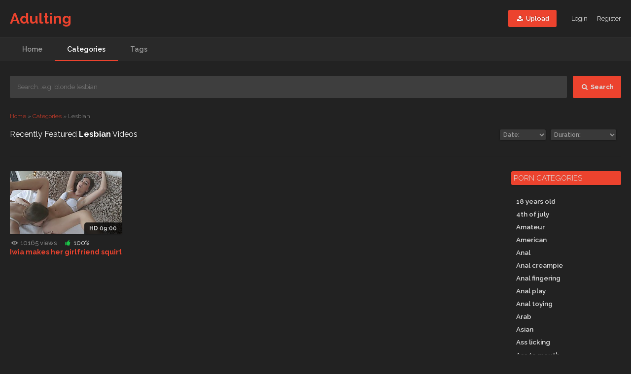

--- FILE ---
content_type: text/html; charset=UTF-8
request_url: https://www.adulting.net/category/lesbian/
body_size: 6020
content:

<!doctype html>
<html class="no-js"  prefix="og: http://ogp.me/ns#">
<head>
    <meta charset="utf-8">
    <meta http-equiv="X-UA-Compatible" content="IE=edge">
    <meta name="viewport" content="width=device-width, initial-scale=1.0, maximum-scale=1.0, user-scalable=0">
    <meta name="application-name" content="&nbsp;"/>
    <meta name="msapplication-TileColor" content="#FFFFFF" />
    <title>Hot Lesbian Porn - Adulting</title>
                <meta name="description" content="They start off by kissing. They get undressed and start massaging each other. Their hot, sweaty bodies are touching. Their pussies are getting wetter and wetter and they can’t stop. They start to finger each other and then they eat each other’s pussies. Is there something better than lesbian porn?"/>
                <link rel='stylesheet' id='site-css-css'  href='/theme/assets/css/style.css' type='text/css' media='all' />
            <link rel="canonical" href="https://www.adulting.net/category/lesbian/">
    <script type="application/javascript">
        var logged_in = false;
    </script>
    <script type="application/ld+json">
    {
          "@context": "http://schema.org",
          "@id": "https://www.adulting.net/",
          "@type": "WebSite",
          "name": "Adulting",
          "email": "support@adulting.net",
          "url": "https://www.adulting.net/",
          "potentialAction": {
                 "@type": "SearchAction",
                 "target": "https://www.adulting.net/search?query={search_term_string}",
                 "query-input": "required name=search_term_string"
          },
          
          "description": "Watch new and rare free adult porn videos every day. The best HD porn videos featuring hot pussy, blowjobs, teen porn, boobs, lesbian, right now on Adulting"
    }
    </script>
    <style type="text/css">.recentcomments a{display:inline !important;padding:0 !important;margin:0 !important;}</style>
</head>

<body class="home blog ">

<header class="site-header">
    <div class="top-info">
        <div class="container">
            <div class="site-branding" >
                <h1 class="site-title"><a href="/">Adulting</a></h1>
            </div>
            <div class="site-user">
                <div class="user-submit">
                    <a class="button button-red" href="/upload"><i class="icon-upload"></i> Upload</a>
                </div>
                                    <div class="user-links">
                        <a href="/auth/login/">Login</a>
                        <a href="/auth/login/">Register</a>
                    </div>
                            </div>
        </div>
    </div>
    <div id="mobile-menu"></div>
    <nav class="main-navigation">
        <div class="container">
            <div class="menu-menu-container">
                <ul id="menu-menu" class="nav-menu">
                                            <li class="menu-item menu-item-type-custom menu-item-object-custom  ">
                            <a href="/">Home</a>
                        </li>
                                            <li class="menu-item menu-item-type-custom menu-item-object-custom current-menu-item current_page_item ">
                            <a href="/categories/">Categories</a>
                        </li>
                                            <li class="menu-item menu-item-type-custom menu-item-object-custom  ">
                            <a href="/tags/">Tags</a>
                        </li>
                                    </ul>
            </div>
        </div>
    </nav>
</header>
<div class="container">
    <div class="searchbox">
                    <form class="search-form" method="get" action="/search/">
                <input placeholder="Search...e.g  blonde lesbian" name="query" id="query" type="search" value="" />
                <button type="submit"><i class="icon-search"></i> Search</button>
            </form>
            
            </div>
</div>
<div class="main-content">
    <div class="container">
    <p id="breadcrumbs"><span><span><a href="/">Home</a>  &raquo; </span><span><a href="/categories/">Categories</a>  &raquo; </span><span class="breadcrumb_last">Lesbian</span></span></p>
    <div class="page-header">
        <h1 class="page-title">
            Recently Featured <strong>Lesbian</strong> Videos
        </h1>
        <div id="filters">
    <form method="get" action="">
                <select name="date_filter" class="dateselect filterselect" onchange="this.form.submit()">
            <option value="">Date:</option>
                            <option value="3days" >Last 3 days</option>
                            <option value="week" >This week</option>
                            <option value="month" >This month</option>
                    </select>
        <select name="duration" class="durationselect filterselect" onchange="this.form.submit()">
            <option value="">Duration:</option>
                            <option value="short" >Short (1-3min)</option>
                            <option value="medium" >Medium (3-10min)</option>
                            <option value="long" >Long (+10min)</option>
                    </select>
    </form>
</div>    </div>
    <div class="site-container">
        <div class="site-content">
                            <div class="video-listing">
                    <div class="video-list">
                                                    <div class="the-video">
    <div id="post-3036" role="article">
    <div class="video-preview">
        <div class="video-thumbnail">
                        <a href="/video/iwia-makes-her-girlfriend-squirt">
                <img width="300" height="169" src="/images/thumbs/3036.jpeg" />
            </a>
                        <div class="marker-overlays">
                                <span class="hd-thumbnail">HD</span>
                                <span class="duration">09:00</span>
            </div>
        </div>
    </div>
    <div class="video-info">
        <div class="video-meta">
            <span class="video-views">
                <i class="icon-eye"></i> 10165 views
            </span>
                        <span class="video-votes">
                                    <i class="icon-thumbs-up" aria-hidden="true"></i>
                                <span class="percent">100%</span>
            </span>
        </div>
        <h3 class="video-title"><a href="/video/iwia-makes-her-girlfriend-squirt" title="Iwia makes her girlfriend squirt">Iwia makes her girlfriend squirt</a></h3>
    </div>
</div>
</div>
                                            </div>
                </div>
                <div class="pagination">
                                    </div>
                    </div>

        <div class="site-sidebar">
            <div class="listing-terms">
                <h5>Porn categories</h5>
                <ul>
                                        <li>
                        <a class="tag-cloud__item" href="/category/18-years-old/">
                            18 years old                        </a>
                    </li>
                                        <li>
                        <a class="tag-cloud__item" href="/category/4th-of-july/">
                            4th of july                        </a>
                    </li>
                                        <li>
                        <a class="tag-cloud__item" href="/category/amateur/">
                            Amateur                        </a>
                    </li>
                                        <li>
                        <a class="tag-cloud__item" href="/category/american/">
                            American                        </a>
                    </li>
                                        <li>
                        <a class="tag-cloud__item" href="/category/anal/">
                            Anal                        </a>
                    </li>
                                        <li>
                        <a class="tag-cloud__item" href="/category/anal-creampie/">
                            Anal creampie                        </a>
                    </li>
                                        <li>
                        <a class="tag-cloud__item" href="/category/anal-fingering/">
                            Anal fingering                        </a>
                    </li>
                                        <li>
                        <a class="tag-cloud__item" href="/category/anal-play/">
                            Anal play                        </a>
                    </li>
                                        <li>
                        <a class="tag-cloud__item" href="/category/anal-toying/">
                            Anal toying                        </a>
                    </li>
                                        <li>
                        <a class="tag-cloud__item" href="/category/arab/">
                            Arab                        </a>
                    </li>
                                        <li>
                        <a class="tag-cloud__item" href="/category/asian/">
                            Asian                        </a>
                    </li>
                                        <li>
                        <a class="tag-cloud__item" href="/category/ass-licking/">
                            Ass licking                        </a>
                    </li>
                                        <li>
                        <a class="tag-cloud__item" href="/category/ass-to-mouth/">
                            Ass to mouth                        </a>
                    </li>
                                        <li>
                        <a class="tag-cloud__item" href="/category/ass-worship/">
                            Ass worship                        </a>
                    </li>
                                        <li>
                        <a class="tag-cloud__item" href="/category/babe/">
                            Babe                        </a>
                    </li>
                                        <li>
                        <a class="tag-cloud__item" href="/category/babysitter/">
                            Babysitter                        </a>
                    </li>
                                        <li>
                        <a class="tag-cloud__item" href="/category/ball-gag/">
                            Ball gag                        </a>
                    </li>
                                        <li>
                        <a class="tag-cloud__item" href="/category/bathroom/">
                            Bathroom                        </a>
                    </li>
                                        <li>
                        <a class="tag-cloud__item" href="/category/bbc/">
                            Bbc                        </a>
                    </li>
                                        <li>
                        <a class="tag-cloud__item" href="/category/bbw/">
                            BBW                        </a>
                    </li>
                                        <li>
                        <a class="tag-cloud__item" href="/category/bdsm/">
                            BDSM                        </a>
                    </li>
                                        <li>
                        <a class="tag-cloud__item" href="/category/beautiful-tits/">
                            Beautiful tits                        </a>
                    </li>
                                        <li>
                        <a class="tag-cloud__item" href="/category/bedroom/">
                            Bedroom                        </a>
                    </li>
                                        <li>
                        <a class="tag-cloud__item" href="/category/bff/">
                            Bff                        </a>
                    </li>
                                        <li>
                        <a class="tag-cloud__item" href="/category/big-ass/">
                            Big ass                        </a>
                    </li>
                                        <li>
                        <a class="tag-cloud__item" href="/category/big-butt/">
                            Big butt                        </a>
                    </li>
                                        <li>
                        <a class="tag-cloud__item" href="/category/big-cock/">
                            Big cock                        </a>
                    </li>
                                        <li>
                        <a class="tag-cloud__item" href="/category/big-dick/">
                            Big dick                        </a>
                    </li>
                                        <li>
                        <a class="tag-cloud__item" href="/category/big-naturals/">
                            Big naturals                        </a>
                    </li>
                                        <li>
                        <a class="tag-cloud__item" href="/category/big-nipples/">
                            Big nipples                        </a>
                    </li>
                                        <li>
                        <a class="tag-cloud__item" href="/category/big-tits/">
                            Big tits                        </a>
                    </li>
                                        <li>
                        <a class="tag-cloud__item" href="/category/bimbo/">
                            Bimbo                        </a>
                    </li>
                                        <li>
                        <a class="tag-cloud__item" href="/category/black-cock/">
                            Black cock                        </a>
                    </li>
                                        <li>
                        <a class="tag-cloud__item" href="/category/black-haired/">
                            Black-haired                        </a>
                    </li>
                                        <li>
                        <a class="tag-cloud__item" href="/category/blindfolded/">
                            Blindfolded                        </a>
                    </li>
                                        <li>
                        <a class="tag-cloud__item" href="/category/blonde/">
                            Blonde                        </a>
                    </li>
                                        <li>
                        <a class="tag-cloud__item" href="/category/blowbang/">
                            Blowbang                        </a>
                    </li>
                                        <li>
                        <a class="tag-cloud__item" href="/category/blowjob/">
                            Blowjob                        </a>
                    </li>
                                        <li>
                        <a class="tag-cloud__item" href="/category/bondage/">
                            Bondage                        </a>
                    </li>
                                        <li>
                        <a class="tag-cloud__item" href="/category/boots/">
                            Boots                        </a>
                    </li>
                                        <li>
                        <a class="tag-cloud__item" href="/category/braces/">
                            Braces                        </a>
                    </li>
                                        <li>
                        <a class="tag-cloud__item" href="/category/british/">
                            British                        </a>
                    </li>
                                        <li>
                        <a class="tag-cloud__item" href="/category/brunette/">
                            Brunette                        </a>
                    </li>
                                        <li>
                        <a class="tag-cloud__item" href="/category/bubble-butt/">
                            Bubble butt                        </a>
                    </li>
                                        <li>
                        <a class="tag-cloud__item" href="/category/bukkake/">
                            Bukkake                        </a>
                    </li>
                                        <li>
                        <a class="tag-cloud__item" href="/category/bus/">
                            Bus                        </a>
                    </li>
                                        <li>
                        <a class="tag-cloud__item" href="/category/butt-plug/">
                            Butt plug                        </a>
                    </li>
                                        <li>
                        <a class="tag-cloud__item" href="/category/bwc/">
                            Bwc                        </a>
                    </li>
                                        <li>
                        <a class="tag-cloud__item" href="/category/car/">
                            Car                        </a>
                    </li>
                                        <li>
                        <a class="tag-cloud__item" href="/category/casting/">
                            Casting                        </a>
                    </li>
                                        <li>
                        <a class="tag-cloud__item" href="/category/caught/">
                            Caught                        </a>
                    </li>
                                        <li>
                        <a class="tag-cloud__item" href="/category/celebrity/">
                            Celebrity                        </a>
                    </li>
                                        <li>
                        <a class="tag-cloud__item" href="/category/cfnm/">
                            Cfnm                        </a>
                    </li>
                                        <li>
                        <a class="tag-cloud__item" href="/category/cheating/">
                            Cheating                        </a>
                    </li>
                                        <li>
                        <a class="tag-cloud__item" href="/category/cheerleader/">
                            Cheerleader                        </a>
                    </li>
                                        <li>
                        <a class="tag-cloud__item" href="/category/choking/">
                            Choking                        </a>
                    </li>
                                        <li>
                        <a class="tag-cloud__item" href="/category/christmas/">
                            Christmas                        </a>
                    </li>
                                        <li>
                        <a class="tag-cloud__item" href="/category/chubby/">
                            Chubby                        </a>
                    </li>
                                        <li>
                        <a class="tag-cloud__item" href="/category/classroom/">
                            Classroom                        </a>
                    </li>
                                        <li>
                        <a class="tag-cloud__item" href="/category/close-up/">
                            Close-up                        </a>
                    </li>
                                        <li>
                        <a class="tag-cloud__item" href="/category/clothes/">
                            Clothes                        </a>
                    </li>
                                        <li>
                        <a class="tag-cloud__item" href="/category/college/">
                            College                        </a>
                    </li>
                                        <li>
                        <a class="tag-cloud__item" href="/category/colored-hair/">
                            Colored hair                        </a>
                    </li>
                                        <li>
                        <a class="tag-cloud__item" href="/category/compilation/">
                            Compilation                        </a>
                    </li>
                                        <li>
                        <a class="tag-cloud__item" href="/category/condom/">
                            Condom                        </a>
                    </li>
                                        <li>
                        <a class="tag-cloud__item" href="/category/cosplay/">
                            Cosplay                        </a>
                    </li>
                                        <li>
                        <a class="tag-cloud__item" href="/category/cougar/">
                            Cougar                        </a>
                    </li>
                                        <li>
                        <a class="tag-cloud__item" href="/category/couple/">
                            Couple                        </a>
                    </li>
                                        <li>
                        <a class="tag-cloud__item" href="/category/cowgirl/">
                            Cowgirl                        </a>
                    </li>
                                        <li>
                        <a class="tag-cloud__item" href="/category/creampie/">
                            Creampie                        </a>
                    </li>
                                        <li>
                        <a class="tag-cloud__item" href="/category/cuckold/">
                            Cuckold                        </a>
                    </li>
                                        <li>
                        <a class="tag-cloud__item" href="/category/cum-in-mouth/">
                            Cum in mouth                        </a>
                    </li>
                                        <li>
                        <a class="tag-cloud__item" href="/category/cum-on-ass/">
                            Cum on ass                        </a>
                    </li>
                                        <li>
                        <a class="tag-cloud__item" href="/category/cum-on-tits/">
                            Cum on tits                        </a>
                    </li>
                                        <li>
                        <a class="tag-cloud__item" href="/category/cum-shot/">
                            Cum shot                        </a>
                    </li>
                                        <li>
                        <a class="tag-cloud__item" href="/category/cum-swapping/">
                            Cum swapping                        </a>
                    </li>
                                        <li>
                        <a class="tag-cloud__item" href="/category/curvy/">
                            Curvy                        </a>
                    </li>
                                        <li>
                        <a class="tag-cloud__item" href="/category/cute/">
                            Cute                        </a>
                    </li>
                                        <li>
                        <a class="tag-cloud__item" href="/category/czech/">
                            Czech                        </a>
                    </li>
                                        <li>
                        <a class="tag-cloud__item" href="/category/deepthroat/">
                            Deepthroat                        </a>
                    </li>
                                        <li>
                        <a class="tag-cloud__item" href="/category/dirty-talk/">
                            Dirty talk                        </a>
                    </li>
                                        <li>
                        <a class="tag-cloud__item" href="/category/doctor/">
                            Doctor                        </a>
                    </li>
                                        <li>
                        <a class="tag-cloud__item" href="/category/doggy-style/">
                            Doggy style                        </a>
                    </li>
                                        <li>
                        <a class="tag-cloud__item" href="/category/double-anal/">
                            Double anal                        </a>
                    </li>
                                        <li>
                        <a class="tag-cloud__item" href="/category/double-blowjob/">
                            Double blowjob                        </a>
                    </li>
                                        <li>
                        <a class="tag-cloud__item" href="/category/double-penetration/">
                            Double penetration                        </a>
                    </li>
                                        <li>
                        <a class="tag-cloud__item" href="/category/ebony/">
                            Ebony                        </a>
                    </li>
                                        <li>
                        <a class="tag-cloud__item" href="/category/eurobabe/">
                            Eurobabe                        </a>
                    </li>
                                        <li>
                        <a class="tag-cloud__item" href="/category/european/">
                            European                        </a>
                    </li>
                                        <li>
                        <a class="tag-cloud__item" href="/category/exotic/">
                            Exotic                        </a>
                    </li>
                                        <li>
                        <a class="tag-cloud__item" href="/category/face-fuck/">
                            Face fuck                        </a>
                    </li>
                                        <li>
                        <a class="tag-cloud__item" href="/category/face-sitting/">
                            Face sitting                        </a>
                    </li>
                                        <li>
                        <a class="tag-cloud__item" href="/category/facials/">
                            Facials                        </a>
                    </li>
                                        <li>
                        <a class="tag-cloud__item" href="/category/fake-ass/">
                            Fake ass                        </a>
                    </li>
                                        <li>
                        <a class="tag-cloud__item" href="/category/fake-tits/">
                            Fake tits                        </a>
                    </li>
                                        <li>
                        <a class="tag-cloud__item" href="/category/family/">
                            Family                        </a>
                    </li>
                                        <li>
                        <a class="tag-cloud__item" href="/category/femdom/">
                            Femdom                        </a>
                    </li>
                                        <li>
                        <a class="tag-cloud__item" href="/category/fetish/">
                            Fetish                        </a>
                    </li>
                                        <li>
                        <a class="tag-cloud__item" href="/category/ffm/">
                            FFM                        </a>
                    </li>
                                        <li>
                        <a class="tag-cloud__item" href="/category/fingering/">
                            Fingering                        </a>
                    </li>
                                        <li>
                        <a class="tag-cloud__item" href="/category/first-time/">
                            First time                        </a>
                    </li>
                                        <li>
                        <a class="tag-cloud__item" href="/category/fishnet/">
                            Fishnet                        </a>
                    </li>
                                        <li>
                        <a class="tag-cloud__item" href="/category/fisting/">
                            Fisting                        </a>
                    </li>
                                        <li>
                        <a class="tag-cloud__item" href="/category/flexible/">
                            Flexible                        </a>
                    </li>
                                        <li>
                        <a class="tag-cloud__item" href="/category/foam/">
                            Foam                        </a>
                    </li>
                                        <li>
                        <a class="tag-cloud__item" href="/category/foot-fetish/">
                            Foot fetish                        </a>
                    </li>
                                        <li>
                        <a class="tag-cloud__item" href="/category/footjob/">
                            Footjob                        </a>
                    </li>
                                        <li>
                        <a class="tag-cloud__item" href="/category/for-women/">
                            For women                        </a>
                    </li>
                                        <li>
                        <a class="tag-cloud__item" href="/category/foursome/">
                            Foursome                        </a>
                    </li>
                                        <li>
                        <a class="tag-cloud__item" href="/category/french/">
                            French                        </a>
                    </li>
                                        <li>
                        <a class="tag-cloud__item" href="/category/full-nelson/">
                            Full nelson                        </a>
                    </li>
                                        <li>
                        <a class="tag-cloud__item" href="/category/full-scene/">
                            Full scene                        </a>
                    </li>
                                        <li>
                        <a class="tag-cloud__item" href="/category/gagging/">
                            Gagging                        </a>
                    </li>
                                        <li>
                        <a class="tag-cloud__item" href="/category/gangbang/">
                            Gangbang                        </a>
                    </li>
                                        <li>
                        <a class="tag-cloud__item" href="/category/girlfriend/">
                            Girlfriend                        </a>
                    </li>
                                        <li>
                        <a class="tag-cloud__item" href="/category/glasses/">
                            Glasses                        </a>
                    </li>
                                        <li>
                        <a class="tag-cloud__item" href="/category/glory-hole/">
                            Glory-hole                        </a>
                    </li>
                                        <li>
                        <a class="tag-cloud__item" href="/category/gonzo/">
                            Gonzo                        </a>
                    </li>
                                        <li>
                        <a class="tag-cloud__item" href="/category/group/">
                            Group                        </a>
                    </li>
                                        <li>
                        <a class="tag-cloud__item" href="/category/gym/">
                            Gym                        </a>
                    </li>
                                        <li>
                        <a class="tag-cloud__item" href="/category/hair-pulling/">
                            Hair pulling                        </a>
                    </li>
                                        <li>
                        <a class="tag-cloud__item" href="/category/hairy/">
                            Hairy                        </a>
                    </li>
                                        <li>
                        <a class="tag-cloud__item" href="/category/halloween/">
                            Halloween                        </a>
                    </li>
                                        <li>
                        <a class="tag-cloud__item" href="/category/handjob/">
                            Handjob                        </a>
                    </li>
                                        <li>
                        <a class="tag-cloud__item" href="/category/hardcore/">
                            Hardcore                        </a>
                    </li>
                                        <li>
                        <a class="tag-cloud__item" href="/category/hd/">
                            HD                        </a>
                    </li>
                                        <li>
                        <a class="tag-cloud__item" href="/category/high-heels/">
                            High heels                        </a>
                    </li>
                                        <li>
                        <a class="tag-cloud__item" href="/category/hotel/">
                            Hotel                        </a>
                    </li>
                                        <li>
                        <a class="tag-cloud__item" href="/category/housewife/">
                            Housewife                        </a>
                    </li>
                                        <li>
                        <a class="tag-cloud__item" href="/category/huge-tits/">
                            Huge tits                        </a>
                    </li>
                                        <li>
                        <a class="tag-cloud__item" href="/category/hungarian/">
                            Hungarian                        </a>
                    </li>
                                        <li>
                        <a class="tag-cloud__item" href="/category/interracial/">
                            Interracial                        </a>
                    </li>
                                        <li>
                        <a class="tag-cloud__item" href="/category/japanese/">
                            Japanese                        </a>
                    </li>
                                        <li>
                        <a class="tag-cloud__item" href="/category/job-interview/">
                            Job interview                        </a>
                    </li>
                                        <li>
                        <a class="tag-cloud__item" href="/category/kissing/">
                            Kissing                        </a>
                    </li>
                                        <li>
                        <a class="tag-cloud__item" href="/category/kitchen/">
                            Kitchen                        </a>
                    </li>
                                        <li>
                        <a class="tag-cloud__item" href="/category/latex/">
                            Latex                        </a>
                    </li>
                                        <li>
                        <a class="tag-cloud__item" href="/category/latina/">
                            Latina                        </a>
                    </li>
                                        <li>
                        <a class="tag-cloud__item" href="/category/leather/">
                            Leather                        </a>
                    </li>
                                        <li>
                        <a class="tag-cloud__item" href="/category/lesbian/">
                            Lesbian                        </a>
                    </li>
                                        <li>
                        <a class="tag-cloud__item" href="/category/lesbian-threesome/">
                            Lesbian threesome                        </a>
                    </li>
                                        <li>
                        <a class="tag-cloud__item" href="/category/licking-balls/">
                            Licking balls                        </a>
                    </li>
                                        <li>
                        <a class="tag-cloud__item" href="/category/lingerie/">
                            Lingerie                        </a>
                    </li>
                                        <li>
                        <a class="tag-cloud__item" href="/category/long-hair/">
                            Long hair                        </a>
                    </li>
                                        <li>
                        <a class="tag-cloud__item" href="/category/long-legs/">
                            Long legs                        </a>
                    </li>
                                        <li>
                        <a class="tag-cloud__item" href="/category/maid/">
                            Maid                        </a>
                    </li>
                                        <li>
                        <a class="tag-cloud__item" href="/category/massage/">
                            Massage                        </a>
                    </li>
                                        <li>
                        <a class="tag-cloud__item" href="/category/masturbation/">
                            Masturbation                        </a>
                    </li>
                                        <li>
                        <a class="tag-cloud__item" href="/category/mature/">
                            Mature                        </a>
                    </li>
                                        <li>
                        <a class="tag-cloud__item" href="/category/messy/">
                            Messy                        </a>
                    </li>
                                        <li>
                        <a class="tag-cloud__item" href="/category/mfm/">
                            Mfm                        </a>
                    </li>
                                        <li>
                        <a class="tag-cloud__item" href="/category/milf/">
                            MILF                        </a>
                    </li>
                                        <li>
                        <a class="tag-cloud__item" href="/category/missionary/">
                            Missionary                        </a>
                    </li>
                                        <li>
                        <a class="tag-cloud__item" href="/category/money/">
                            Money                        </a>
                    </li>
                                        <li>
                        <a class="tag-cloud__item" href="/category/monster-cock/">
                            Monster cock                        </a>
                    </li>
                                        <li>
                        <a class="tag-cloud__item" href="/category/muslim-hijab-porn/">
                            Muslim hijab porn                        </a>
                    </li>
                                        <li>
                        <a class="tag-cloud__item" href="/category/natural-tits/">
                            Natural tits                        </a>
                    </li>
                                        <li>
                        <a class="tag-cloud__item" href="/category/neighbor/">
                            Neighbor                        </a>
                    </li>
                                        <li>
                        <a class="tag-cloud__item" href="/category/nerd/">
                            Nerd                        </a>
                    </li>
                                        <li>
                        <a class="tag-cloud__item" href="/category/nurse/">
                            Nurse                        </a>
                    </li>
                                        <li>
                        <a class="tag-cloud__item" href="/category/office/">
                            Office                        </a>
                    </li>
                                        <li>
                        <a class="tag-cloud__item" href="/category/old-young/">
                            Old &amp; young                        </a>
                    </li>
                                        <li>
                        <a class="tag-cloud__item" href="/category/oral/">
                            Oral                        </a>
                    </li>
                                        <li>
                        <a class="tag-cloud__item" href="/category/orgasm/">
                            Orgasm                        </a>
                    </li>
                                        <li>
                        <a class="tag-cloud__item" href="/category/orgy/">
                            Orgy                        </a>
                    </li>
                                        <li>
                        <a class="tag-cloud__item" href="/category/oriental/">
                            Oriental                        </a>
                    </li>
                                        <li>
                        <a class="tag-cloud__item" href="/category/pale/">
                            Pale                        </a>
                    </li>
                                        <li>
                        <a class="tag-cloud__item" href="/category/panties/">
                            Panties                        </a>
                    </li>
                                        <li>
                        <a class="tag-cloud__item" href="/category/parody/">
                            Parody                        </a>
                    </li>
                                        <li>
                        <a class="tag-cloud__item" href="/category/party/">
                            Party                        </a>
                    </li>
                                        <li>
                        <a class="tag-cloud__item" href="/category/pawg/">
                            Pawg                        </a>
                    </li>
                                        <li>
                        <a class="tag-cloud__item" href="/category/peeing/">
                            Peeing                        </a>
                    </li>
                                        <li>
                        <a class="tag-cloud__item" href="/category/perfect-ass/">
                            Perfect ass                        </a>
                    </li>
                                        <li>
                        <a class="tag-cloud__item" href="/category/pick-up-sex/">
                            Pick up sex                        </a>
                    </li>
                                        <li>
                        <a class="tag-cloud__item" href="/category/piercings/">
                            Piercings                        </a>
                    </li>
                                        <li>
                        <a class="tag-cloud__item" href="/category/pigtails/">
                            Pigtails                        </a>
                    </li>
                                        <li>
                        <a class="tag-cloud__item" href="/category/pool/">
                            Pool                        </a>
                    </li>
                                        <li>
                        <a class="tag-cloud__item" href="/category/pov/">
                            POV                        </a>
                    </li>
                                        <li>
                        <a class="tag-cloud__item" href="/category/public/">
                            Public                        </a>
                    </li>
                                        <li>
                        <a class="tag-cloud__item" href="/category/pussy-licking/">
                            Pussy licking                        </a>
                    </li>
                                        <li>
                        <a class="tag-cloud__item" href="/category/reality/">
                            Reality                        </a>
                    </li>
                                        <li>
                        <a class="tag-cloud__item" href="/category/redhead/">
                            Redhead                        </a>
                    </li>
                                        <li>
                        <a class="tag-cloud__item" href="/category/reverse-cowgirl/">
                            Reverse cowgirl                        </a>
                    </li>
                                        <li>
                        <a class="tag-cloud__item" href="/category/reverse-gangbang/">
                            Reverse gangbang                        </a>
                    </li>
                                        <li>
                        <a class="tag-cloud__item" href="/category/rimjob/">
                            Rimjob                        </a>
                    </li>
                                        <li>
                        <a class="tag-cloud__item" href="/category/rimming/">
                            Rimming                        </a>
                    </li>
                                        <li>
                        <a class="tag-cloud__item" href="/category/role-play/">
                            Role play                        </a>
                    </li>
                                        <li>
                        <a class="tag-cloud__item" href="/category/romantic/">
                            Romantic                        </a>
                    </li>
                                        <li>
                        <a class="tag-cloud__item" href="/category/rough-sex/">
                            Rough sex                        </a>
                    </li>
                                        <li>
                        <a class="tag-cloud__item" href="/category/rubbing/">
                            Rubbing                        </a>
                    </li>
                                        <li>
                        <a class="tag-cloud__item" href="/category/school/">
                            School                        </a>
                    </li>
                                        <li>
                        <a class="tag-cloud__item" href="/category/scissoring/">
                            Scissoring                        </a>
                    </li>
                                        <li>
                        <a class="tag-cloud__item" href="/category/secretary/">
                            Secretary                        </a>
                    </li>
                                        <li>
                        <a class="tag-cloud__item" href="/category/selfie/">
                            Selfie                        </a>
                    </li>
                                        <li>
                        <a class="tag-cloud__item" href="/category/sensual/">
                            Sensual                        </a>
                    </li>
                                        <li>
                        <a class="tag-cloud__item" href="/category/sex-games/">
                            Sex games                        </a>
                    </li>
                                        <li>
                        <a class="tag-cloud__item" href="/category/sex-swing/">
                            Sex swing                        </a>
                    </li>
                                        <li>
                        <a class="tag-cloud__item" href="/category/sex-tape/">
                            Sex tape                        </a>
                    </li>
                                        <li>
                        <a class="tag-cloud__item" href="/category/shaved/">
                            Shaved                        </a>
                    </li>
                                        <li>
                        <a class="tag-cloud__item" href="/category/short-hair/">
                            Short hair                        </a>
                    </li>
                                        <li>
                        <a class="tag-cloud__item" href="/category/shower/">
                            Shower                        </a>
                    </li>
                                        <li>
                        <a class="tag-cloud__item" href="/category/shy/">
                            Shy                        </a>
                    </li>
                                        <li>
                        <a class="tag-cloud__item" href="/category/sixty-nine/">
                            Sixty nine                        </a>
                    </li>
                                        <li>
                        <a class="tag-cloud__item" href="/category/skirt/">
                            Skirt                        </a>
                    </li>
                                        <li>
                        <a class="tag-cloud__item" href="/category/sloppy/">
                            Sloppy                        </a>
                    </li>
                                        <li>
                        <a class="tag-cloud__item" href="/category/slutty/">
                            Slutty                        </a>
                    </li>
                                        <li>
                        <a class="tag-cloud__item" href="/category/small-ass/">
                            Small ass                        </a>
                    </li>
                                        <li>
                        <a class="tag-cloud__item" href="/category/small-tits/">
                            Small tits                        </a>
                    </li>
                                        <li>
                        <a class="tag-cloud__item" href="/category/socks/">
                            Socks                        </a>
                    </li>
                                        <li>
                        <a class="tag-cloud__item" href="/category/softcore/">
                            Softcore                        </a>
                    </li>
                                        <li>
                        <a class="tag-cloud__item" href="/category/solo-girl/">
                            Solo girl                        </a>
                    </li>
                                        <li>
                        <a class="tag-cloud__item" href="/category/spanking/">
                            Spanking                        </a>
                    </li>
                                        <li>
                        <a class="tag-cloud__item" href="/category/spooning/">
                            Spooning                        </a>
                    </li>
                                        <li>
                        <a class="tag-cloud__item" href="/category/squirting/">
                            Squirting                        </a>
                    </li>
                                        <li>
                        <a class="tag-cloud__item" href="/category/star-wars-xxx-parody/">
                            Star wars xxx parody                        </a>
                    </li>
                                        <li>
                        <a class="tag-cloud__item" href="/category/stepdad/">
                            Stepdad                        </a>
                    </li>
                                        <li>
                        <a class="tag-cloud__item" href="/category/stockings/">
                            Stockings                        </a>
                    </li>
                                        <li>
                        <a class="tag-cloud__item" href="/category/strap-on/">
                            Strap-on                        </a>
                    </li>
                                        <li>
                        <a class="tag-cloud__item" href="/category/striptease/">
                            Striptease                        </a>
                    </li>
                                        <li>
                        <a class="tag-cloud__item" href="/category/student/">
                            Student                        </a>
                    </li>
                                        <li>
                        <a class="tag-cloud__item" href="/category/submissive/">
                            Submissive                        </a>
                    </li>
                                        <li>
                        <a class="tag-cloud__item" href="/category/swallow/">
                            Swallow                        </a>
                    </li>
                                        <li>
                        <a class="tag-cloud__item" href="/category/swapping/">
                            Swapping                        </a>
                    </li>
                                        <li>
                        <a class="tag-cloud__item" href="/category/tanlines/">
                            Tanlines                        </a>
                    </li>
                                        <li>
                        <a class="tag-cloud__item" href="/category/tanned/">
                            Tanned                        </a>
                    </li>
                                        <li>
                        <a class="tag-cloud__item" href="/category/tattoo/">
                            Tattoo                        </a>
                    </li>
                                        <li>
                        <a class="tag-cloud__item" href="/category/teacher/">
                            Teacher                        </a>
                    </li>
                                        <li>
                        <a class="tag-cloud__item" href="/category/tease-porn/">
                            Tease porn                        </a>
                    </li>
                                        <li>
                        <a class="tag-cloud__item" href="/category/teens/">
                            Teens                        </a>
                    </li>
                                        <li>
                        <a class="tag-cloud__item" href="/category/thanksgiving/">
                            Thanksgiving                        </a>
                    </li>
                                        <li>
                        <a class="tag-cloud__item" href="/category/threesome/">
                            Threesome                        </a>
                    </li>
                                        <li>
                        <a class="tag-cloud__item" href="/category/tiny/">
                            Tiny                        </a>
                    </li>
                                        <li>
                        <a class="tag-cloud__item" href="/category/tit-sucking/">
                            Tit sucking                        </a>
                    </li>
                                        <li>
                        <a class="tag-cloud__item" href="/category/toys/">
                            Toys                        </a>
                    </li>
                                        <li>
                        <a class="tag-cloud__item" href="/category/twerk/">
                            Twerk                        </a>
                    </li>
                                        <li>
                        <a class="tag-cloud__item" href="/category/two-girls/">
                            Two girls                        </a>
                    </li>
                                        <li>
                        <a class="tag-cloud__item" href="/category/uniform/">
                            Uniform                        </a>
                    </li>
                                        <li>
                        <a class="tag-cloud__item" href="/category/vibrator/">
                            Vibrator                        </a>
                    </li>
                                        <li>
                        <a class="tag-cloud__item" href="/category/voyeur/">
                            Voyeur                        </a>
                    </li>
                                        <li>
                        <a class="tag-cloud__item" href="/category/webcam/">
                            Webcam                        </a>
                    </li>
                                        <li>
                        <a class="tag-cloud__item" href="/category/whipped-cream/">
                            Whipped cream                        </a>
                    </li>
                                        <li>
                        <a class="tag-cloud__item" href="/category/workout/">
                            Workout                        </a>
                    </li>
                                        <li>
                        <a class="tag-cloud__item" href="/category/yoga/">
                            Yoga                        </a>
                    </li>
                                        <li>
                        <a class="tag-cloud__item" href="/category/young-old/">
                            Young &amp; old                        </a>
                    </li>
                                    </ul>
            </div>
        </div>
    </div>
</div></div>
<footer class="site-footer">
    <div class="container">
        <div class="footer-menu">
            <ul id="menu-menu-footer" class="footer__menu">
                <li id="menu-item-475" class="menu-item menu-item-type-custom menu-item-object-custom current-menu-item current_page_item menu-item-home">
                    <a href="/">Home</a>
                </li>
                <li id="menu-item-117" class="menu-item menu-item-type-post_type menu-item-object-page">
                    <a href="/auth/login/">Login</a>
                </li>
                <li id="menu-item-118" class="menu-item menu-item-type-post_type menu-item-object-page">
                    <a href="/upload/">Upload</a>
                </li>
                <li id="menu-item-66657" class="menu-item menu-item-type-post_type menu-item-object-page">
                    <a href="/faq/">FAQ</a>
                </li>
                <li id="menu-item-3575" class="menu-item menu-item-type-post_type menu-item-object-page">
                    <a href="/privacy-policy/">Privacy Policy</a>
                </li>
                <li id="menu-item-66644" class="menu-item menu-item-type-custom menu-item-object-custom">
                    <a href="/dmca/">DMCA</a>
                </li>
                <li id="menu-item-3543" class="menu-item menu-item-type-post_type menu-item-object-page">
                    <a href="/2257-records-keeping-requirements/">2257</a>
                </li>
                <li id="menu-item-7009" class="menu-item menu-item-type-post_type menu-item-object-page">
                    <a href="/terms-and-conditions/">T&#038;C</a>
                </li>
                <li id="menu-item-66649" class="menu-item menu-item-type-custom menu-item-object-custom">
                    <a href="/contact/">Contact Us</a>
                </li>
            </ul>
        </div>
        <p class="disclaimer">Adulting is a video sharing website with content uploaded by the users. We do our best to verify our members, respect the law and operate under the presumption that the models, performers and other persons who appear in the uploaded movies were 18+ years old at the time of the creation for the depictions in which they appear, as per 18 U.S.C. 2257 legal requirements.</p>
        <p class="copyright">&copy; 2026 <span id="copyright-text">Adulting - All Rights Reserved.</span></p>
    </div>
</footer>


<script type="text/javascript">
    (function(i,s,o,g,r,a,m){i['GoogleAnalyticsObject']=r;i[r]=i[r]||function(){
        (i[r].q=i[r].q||[]).push(arguments)},i[r].l=1*new Date();a=s.createElement(o),
        m=s.getElementsByTagName(o)[0];a.async=1;a.src=g;m.parentNode.insertBefore(a,m)
    })(window,document,'script','https://www.google-analytics.com/analytics.js','ga');
    ga('create', 'UA-111273092-1', 'auto');
    ga('send', 'pageview');
</script>
<script type='text/javascript' src='/theme/assets/js/jquery/dist/jquery.min.js'></script>
<script type='text/javascript' src='/theme/assets/js/navigation.js'></script>
<script type='text/javascript' src='/theme/assets/js/scripts.js'></script>
<script defer src="https://static.cloudflareinsights.com/beacon.min.js/vcd15cbe7772f49c399c6a5babf22c1241717689176015" integrity="sha512-ZpsOmlRQV6y907TI0dKBHq9Md29nnaEIPlkf84rnaERnq6zvWvPUqr2ft8M1aS28oN72PdrCzSjY4U6VaAw1EQ==" data-cf-beacon='{"version":"2024.11.0","token":"ddcb2e62e1c84413ac6dbd7a6a141b89","r":1,"server_timing":{"name":{"cfCacheStatus":true,"cfEdge":true,"cfExtPri":true,"cfL4":true,"cfOrigin":true,"cfSpeedBrain":true},"location_startswith":null}}' crossorigin="anonymous"></script>
</body>
</html>

--- FILE ---
content_type: text/css; charset=utf-8
request_url: https://www.adulting.net/theme/assets/css/style.css
body_size: 8695
content:
/* Import FONTS & ICONS
=========================================================================
*/

@import url('https://fonts.googleapis.com/css?family=Raleway:300,400,500,600,700');

@font-face {
    font-family: 'adult';
    src: url('../font/adult.eot?47099254');
    src: url('../font/adult.eot?47099254#iefix') format('embedded-opentype'),
    url('../font/adult.woff2?47099254') format('woff2'),
    url('../font/adult.woff?47099254') format('woff'),
    url('../font/adult.ttf?47099254') format('truetype'),
    url('../font/adult.svg?47099254#adult') format('svg');
    font-weight: normal;
    font-style: normal;
}

[class^="icon-"]:before, [class*=" icon-"]:before {
    font-family: "adult";
    font-style: normal;
    font-weight: normal;
    speak: none;
    display: inline-block;
    text-decoration: inherit;
    width: 1em;
    margin-right: .2em;
    text-align: center;
    font-variant: normal;
    text-transform: none;
    line-height: 1em;
    margin-left: .2em;
    -webkit-font-smoothing: antialiased;
    -moz-osx-font-smoothing: grayscale;

}

.icon-play:before { content: '\e800'; } /* '' */
.icon-star:before { content: '\e801'; } /* '' */
.icon-search:before { content: '\e802'; } /* '' */
.icon-upload:before { content: '\e803'; } /* '' */
.icon-megaphone:before { content: '\e804'; } /* '' */
.icon-eye:before { content: '\e805'; } /* '' */
.icon-thumbs-up:before { content: '\e806'; } /* '' */
.icon-down-open:before { content: '\e807'; } /* '' */
.icon-thumbs-down:before { content: '\e808'; } /* '' */
.icon-cancel:before { content: '\e809'; } /* '' */
.icon-chat:before { content: '\e80a'; } /* '' */
.icon-fire:before { content: '\e80b'; } /* '' */
.icon-trash-empty:before { content: '\e80c'; } /* '' */
.icon-left-open:before { content: '\e80d'; } /* '' */
.icon-right-open:before { content: '\e80e'; } /* '' */
.icon-up-open:before { content: '\e80f'; } /* '' */
.icon-dot-3:before { content: '\e810'; } /* '' */
.icon-notifications:before { content: '\e811'; } /* '' */
.icon-ok:before { content: '\e812'; } /* '' */
.icon-menu:before { content: '\f0c9'; } /* '' */
.icon-angle-up:before { content: '\f106'; } /* '' */

/* Reset
=========================================================================
*/

article,
aside,
details,
figcaption,
figure,
footer,
header,
main,
menu,
nav,
section,
summary {
    display: block;
}

audio,
canvas,
progress,
video {
    display: inline-block;
    vertical-align: baseline;
}

audio:not([controls]) {
    display: none;
    height: 0;
}

[hidden],
template {
    display: none;
}

a {
    background-color: transparent;
}

a:active,
a:hover {
    outline: 0;
}

abbr[title] {
    border-bottom: 1px dotted;
}

dfn {
    font-style: italic;
}

mark {
    background: #ff0;
    color: #000;
}

small {
    font-size: 80%;
}

sub,
sup {
    font-size: 75%;
    line-height: 0;
    position: relative;
    vertical-align: baseline;
}

sup {
    top: -0.5rem;
}

sub {
    bottom: -0.25rem;
}

img {
    border: 0;
}

svg:not(:root) {
    overflow: hidden;
}

figure {
    margin: 10px 40px;
}

hr {
    box-sizing: content-box;
    height: 0;
}

pre {
    overflow: auto;
}

code,
kbd,
pre,
samp {
    font-family: monospace, monospace;
    font-size: 1.6rem;
}

button,
input,
optgroup,
select,
textarea {
    color: inherit;
    font: inherit;
    margin: 0;
}

button {
    overflow: visible;
}

button,
select {
    text-transform: none;
}

select {
    background: #333;
    padding: 8px;
    border: none;
    border-radius: 3px;
    font-size: 1.4rem;
}

button,
html input[type="button"],
input[type="reset"],
input[type="submit"] {
    -webkit-appearance: button;
    cursor: pointer;
}

button[disabled],
html input[disabled] {
    cursor: default;
}

button::-moz-focus-inner,
input::-moz-focus-inner {
    border: 0;
    padding: 0;
}

input {
    line-height: normal;
}

input[type="checkbox"],
input[type="radio"] {
    box-sizing: border-box;
    padding: 0;
}

input[type="number"]::-webkit-inner-spin-button,
input[type="number"]::-webkit-outer-spin-button {
    height: auto;
}

input[type="search"] {
    -webkit-appearance: textfield;
    box-sizing: content-box;
}

input[type="search"]::-webkit-search-cancel-button,
input[type="search"]::-webkit-search-decoration {
    -webkit-appearance: none;
}

fieldset {
    border: 1px solid #c0c0c0;
    margin: 0 2px;
    padding: 15px;
}

legend {
    border: 0;
    padding: 0;
}

textarea {
    overflow: auto;
}

optgroup {
    font-weight: 700;
}

table {
    border-collapse: collapse;
    border-spacing: 0;
}

td,
th {
    padding: 0;
}
*:focus {
    outline: 0;
}

p {
    margin: 0;
}

b,
strong {
    font-weight: 700;
}

dfn,
cite,
em,
i {
    font-style: italic;
}

blockquote {
    margin: 0 15px;
}

address {
    margin: 0 0 15px;
}

pre {
    background: #eee;
    font-family: "Courier 10 Pitch", Courier, monospace;
    font-size: 1.4rem;
    font-size: 14px;
    line-height: 1.6;
    margin-bottom: 15px;
    max-width: 100%;
    overflow: auto;
    padding: 15px;
}

code,
kbd,
tt,
var {
    font-family: Monaco, Consolas, "Andale Mono", "DejaVu Sans Mono", monospace;
    font-size: 1.5rem;
    font-size: 15px;
}

abbr,
acronym {
    border-bottom: 1px dotted #666;
    cursor: help;
}

.clear:before, .clear:after, .clearfix:before, .clearfix:after, .row:before, .row:after {
    content: "";
    display: table;
}

.clear:before, .clear:after, .clearfix:before, .clearfix:after, .row:before, .row:after {
    content: "";
    display: table;
}

*, *:before, *:after {
    box-sizing: border-box;
    outline: 0;
}

.clear:before,
.clear:after {
    content: '';
    display: table;
}

ul,
ol {
    margin: 0 0 15px;
}

ul {
    list-style: disc;
}

ol {
    list-style: decimal;
}

dt {
    font-weight: 700;
}

dd {
    margin: 0 15px 15px;
}

img {
    height: auto;
    max-width: 100%;
}
table {
    margin: 0 0 15px;
    width: 100%;
}

/* Headings
=========================================================================
*/


h1,
h2,
h3,
h4,
h5,
h6 {
    margin: 0;
    font-weight: 700;
    font-family: 'Raleway', serif;
}

h1 {
    font-size: 3.6rem;
}

h2 {
    font-size: 3.3rem;
}

h3 {
    font-size: 3rem;
}

h4 {
    font-size: 2.7rem;
}

h5 {
    font-size: 2.4rem;
}

h6 {
    font-size: 2rem;
}



/* GENERAL FORMS - INPUTS AND BUTTONS
=========================================================================
*/

button, input[type="button"], input[type="reset"], input[type="submit"] {
    background: #ec432e none repeat scroll 0 0;
    border: medium none;
    border-radius: 2px;
    color: #fff;
    display: inline-block;
    font-size: 1.3rem;
    font-weight: 700;
    padding: 10px 20px;
}

button:hover, input[type="button"]:hover, input[type="reset"]:hover, input[type="submit"]:hover {
    background: #CF3B27;
    color: #fff;
}

input[type="text"], input[type="email"], input[type="url"], input[type="password"], input[type="search"], textarea {
    background: #3e3e3e none repeat scroll 0 0;
    border: medium none;
    border-radius: 2px;
    box-sizing: border-box;
    display: inline-block;
    font-size: 1.3rem;
    max-width: 100%;
    padding: 10px;
}

input[type="text"]:focus, input[type="email"]:focus, input[type="url"]:focus, input[type="password"]:focus, input[type="search"]:focus, textarea:focus {
    color: #FFF;
}

textarea {
    max-width: 100%;
}

.button {
    border-radius: 3px;
    color: #fff;
    display: inline-block;
    font-size: 1.3rem;
    font-weight: 600;
    padding: 10px 15px;
    text-shadow: 1px -1px 0 rgba(0, 0, 0, 0.3);
}

.button:hover {
    text-decoration: none;
    color: #FFF;
}

.button-black {
    background: #333 none repeat scroll 0 0;
}

.button-black:hover {
    background: #292929;
}

.button-red {
    background: #ec432e none repeat scroll 0 0;
}

.button-red:hover {
    background: #CF3B27;
}

/* LINKS
=========================================================================
*/

a {
    color: #EC432E;
    text-decoration: none;
}

a:hover {
    color: #EC432E;
    text-decoration: underline;
}

a:hover, a:active {
    outline: 0;
}

a img {
    vertical-align: top;
}

/* GENERAL STRUCTURE
=========================================================================
*/

html {
    font-size: 62.5%;
    text-rendering: optimizelegibility;

}
body {
    font-family: 'Raleway', Arial, Helvetica, sans-serif;
    background: #222;
    font-size: 1.5rem;
    color: #ddd;
    font-weight: 400;
    overflow-x: hidden;
    -webkit-tap-highlight-color: rgba(0, 0, 0, 0);
    height: 100%;
    margin: 0;
    padding: 0;
}

.container {
    margin: 0 auto;
    max-width: 1260px;
    min-width: 300px;
    padding: 0 10px;
    position: relative;
    overflow: hidden;
}

.site-container {
    display: flex;
    overflow: hidden;
}

.site-sidebar {
    padding-left: 2%;
    width: 20%;
}

.site-content {
    padding-right: 2%;
    width: 80%;
}

.video-content {
    float: left;
    width: 70%;
}

.video-sidebar {
    float: left;
    width: 30%;
    padding-left: 3%;
}

/* Login Page
=========================================================================
*/

/* Single Video
=========================================================================
*/

.video-header {
    padding: 20px 0;
    border-bottom: 1px solid #111;
    margin-bottom: 40px;
    box-shadow: 0 1px 0 #333;
    text-shadow: 1px -1px 0 rgba(0,0,0,0.4);
}

.video-header .video-title {
    font-size: 3rem;
    font-weight: 400;
    text-shadow: -1px 1px 0 rgba(0, 0, 0, 0.4);
    color: #FFF;
}

.video-header .video-description {
    font-size: 1.4rem;
    font-weight: 300;
    margin-bottom: 30px;
}

.video-header .views-list {
    margin-bottom: 10px;
    color: #999;
}

.video-options {
    overflow: hidden;
    display: flex;
}

.video-button-votes {
    padding-right: 30px;
    margin-right: 30px;
    border-right: 1px solid #333;
    box-shadow: 1px 0 0 #111;
}

.video-rates-votes {
    margin-bottom: 10px;
}

.rating-results .progress-bar {
    background: #666;
    height: 5px;
    padding: 0;
    margin: 0;
    width: 100%;
    display: block;
    box-sizing: border-box;
}

.progress-bar span {
    display: block;
    height: 100%;
    transition: width .4s ease-in-out;
    background: #1ac247;
    box-sizing: border-box;
}

.video-rate {
    display: block;
}

.video-rate a {
    color: #999;
    font-size: 1.3rem;
}

.video-rate a:hover {
    text-decoration: none;
    color: #DDD;
}

.video-rate .video-button-like {
    margin-right: 10px;
}

.video-rate a.checked{
    color:#EC432E;
}

.video-rates-votes-hot {
    font-size: 1.6rem;
    font-weight: 700;
    color: #FFF;
    margin-bottom: 10px;
    display: block;
}

.video-header .video-infos-meta {
    font-size: 1.25rem;
    color: #999;

    padding-right: 30px;
    margin-right: 30px;
    border-right: 1px solid #333;
    box-shadow: 1px 0 0 #111;
}

.video-header .video-infos-meta .author {
    margin-bottom: 8px;
}

.video-header .video-infos-meta .cat-tag-list {
    margin-bottom: 8px;
}

.video-header .video-infos-meta .cat-tag-list a {
    display: inline-block;
    padding: 2px;
    border: 1px solid;
    border-radius: 3px;
    color: #999;
    margin-right: 5px;
}

.video-header .video-infos-meta .cat-tag-list a:hover, .video-header .video-infos-meta .list_tags_link a:hover {
    color: #fff;
    text-decoration: none;
}

.video-header .video-infos-meta .list_tags_link {
    display: block;
}

.video-header .video-infos-meta .list_tags_link a {
    display: inline-block;
    padding: 2px;
    border: 1px solid;
    border-radius: 3px;
    color: #999;
    margin-right: 5px;
}

.related-listing {
    border-bottom: 1px solid #111;
    margin-bottom: 40px;
    box-shadow: 0 1px 0 #333;
    text-shadow: 1px -1px 0 rgba(0,0,0,0.4);
}

.related-listing .video-list {
    margin-bottom: 0;
}

/* Comments
=========================================================================
*/

#comments {
    margin-bottom: 40px;
}

#comments .comments-title {
    cursor: pointer;
    font-size: 1.6rem;
    font-weight: 400;
    color: #fff;
    margin-bottom: 30px;
    background: #292929;
    padding: 10px;
    border-radius: 3px;
    box-shadow: 0 0 3px rgba(0,0,0,0.4);
}

#comments  .must-log-in {
    cursor: pointer;
    font-size: 1.3rem;
    text-align: center;
    font-weight: 400;
    color: #fff;
    margin-bottom: 30px;
    background: #292929;
    padding: 10px;
    border-radius: 3px;
    box-shadow: 0 0 3px rgba(0,0,0,0.4);
}

.commentlist {
    list-style: none;
    margin: 0;
    padding: 0;
}

.commentlist .comment {
    margin-bottom: 20px;
    padding-bottom: 20px;
    border-bottom: 1px solid #333;
}

.comment .media-object-section {
    margin-bottom: 20px;
    overflow: hidden;
    font-size: 1.3rem;
}

.comment .comment_content {
    font-size: 1.4rem;
    text-shadow: 1px -1px 0 rgba(0,0,0,0.4);
}

.comment .media-object-section .avatar {
    float: left;
    border-radius: 999rem;
    margin-right: 10px;
}

.comment .media-object-section .authorname {
    font-size: 1.4rem;
    font-weight: 500;
    margin-top: 4px;
    display: block;
}

.comment .media-object-section p a {
    color: #999;
}

.comment-respond {

}

#commentform .logged-in-as {
    font-size: 1.3rem;
    display: block;
    margin-bottom: 20px;
}

.comment-form-comment label {
    display: block;
    font-size: 1.3rem;
    color: #999;
    margin-bottom: 5px;
}

.comment-form-comment textarea {
    width: 100%;
    margin-bottom: 10px;
    box-shadow: 0 0 3px rgba(0,0,0,0.5);
    border-radius: 3px;
}

.form-submit #submit {
    display: block;
    width: 100%;
    padding: 15px;
    text-transform: uppercase;
    font-weight: 500;
}

.video-js {
    overflow: hidden;
    border-radius: 4px;
    box-shadow: 0 0 3px rgba(0,0,0,0.4);
}
/* Site header
=========================================================================
*/

.site-header {
    position: relative;
}

.site-header .top-info {
    padding: 20px 0;
    position: relative;
    overflow: hidden;
}

.site-header .top-info .site-branding {
    float: left;
    height: 177px;
    height: 35px;
}

.site-header .top-info .site-branding img {
    opacity: 1;
}

.site-header .top-info .site-branding img:hover {
    opacity: 0.8;
}

.site-header .top-info .site-user {
    float: right;
    overflow: hidden;
}

.site-header .userInfo {
    float: right;
    overflow: hidden;
}

.site-header .userInfo a:hover{
    color: #fff;
    text-decoration:none;
}

.site-header .userInfo img {
    border-radius: 999rem;
}

.site-header .userInfo span {
    font-size: 1.3rem;
    font-weight: 500;
    color: #fff;
    margin-left: 10px;
    margin-top: 10px;
    display: inline-block;
}

.site-header .top-info .site-user .user-submit {
    float: left;
    margin-right: 30px;
}

.site-header .top-info .site-user .user-submit a {
    margin-right: 5px;
}

.site-header .top-info .site-user .user-submit a:last-of-type {
    margin-right: 0;
}

.site-header .top-info .site-user .user-links {
    float: left;
}

.site-header .top-info .site-user .user-links a {
    color: #ddd;
    display: inline-block;
    font-size: 1.3rem;
    margin-right: 15px;
    padding: 10px 0;
}

.site-header .top-info .site-user .user-links a:last-of-type {
    margin-right: 0;
}

.site-header h1.site-title{
    font-size: 30px;
}

.site-header h1.site-title a{
    text-decoration: none;
}

#mobile-menu {
    display: none;
}

.main-navigation {
    background: #292929 none repeat scroll 0 0;
    border-top: 1px solid #333;
}

.main-navigation ul {
    list-style: none;
    margin: 0;
    padding: 0;
}

.main-navigation li {
    float: left;
}

.main-navigation li.fright {
    float:right;
}

.main-navigation a {
    color: #999;
    display: block;
    font-size: 1.4rem;
    font-weight: 600;
    padding: 16px 25px;
}

.main-navigation li a:hover {
    color: #FFF;
    text-decoration: none;
}

.main-navigation .rightalign {
    float: right;
}

.main-navigation .rightalign a {
    padding: 16px 10px;
}

.main-navigation .current-menu-item a {
    position: relative;
    color: #FFF;
}

.main-navigation .current-menu-item a:after {
    background: #ec432e none repeat scroll 0 0;
    bottom: 0;
    content: "";
    height: 2px;
    left: 0;
    position: absolute;
    right: 0;
}

.searchbox {
    margin: 30px 0;
    position: relative;
}

.searchbox .search-form {
    margin-right: 110px;
}

.searchbox input[type="search"] {
    padding: 15px;
    width: 100%;
}

.searchbox button {
    padding: 15px;
    position: absolute;
    right: 0;
    top: 0;
    color: #ddd;
}

.searchbox button:hover {
    color: #fff;
}

/* Error Page
=========================================================================
*/

.content-not-found {
    position: relative;
}

.content-not-found .container {
    min-height: 500px;
}

.content-not-found .icon {
    position: absolute;
    max-height: 500px;
    right: 0;
    bottom: 0;
}

.header-404 h1 {
    font-size: 3rem;
    color: #FFF;
    margin-bottom: 10px;
}

.header-404 p {
    font-size: 1.3rem;
    color: #999;
}

.return-home {
    display: inline-block;
    padding: 20px;
    margin-top: 20px;
    background: #EC432E;
    color: #FFF;
    font-size: 1.3rem;
    min-width: 200px;
    text-align: center;
    border-radius: 3px;
    box-shadow: 0 0 3px rgba(0,0,0,0.4);
}

.return-home:hover {
    color: #fff;
    text-decoration: none;
}

/* Entry Content
=========================================================================
*/

.entry-content {
    display: block;
    position: relative;
    color: #fff;
    text-shadow: 1px -1px 0 rgba(0,0,0,0.4);
}

.entry-content ul {
    padding-left: 20px;
    margin-bottom: 20px;
}

.entry-content li {
    margin-bottom: 10px;
}

.entry-content p {
    padding-bottom: 20px;
}

.entry-content h2 {
    font-size: 2.6rem;
    margin-bottom: 5px;
    font-weight: 400;
}

.entry-content h3 {
    font-size: 2.4rem;
    margin-bottom: 5px;
    font-weight: 400;
}

.entry-content h4 {
    font-size: 2.2rem;
    margin-bottom: 5px;
    font-weight: 400;
}

.entry-content  h5 {
    font-size: 2rem;
    margin-bottom: 5px;
    font-weight: 400;
}

.entry-content h6 {
    font-size: 1.8rem;
    margin-bottom: 5px;
    font-weight: 400;
}

/* Login Page
=========================================================================
*/

#login_page {
    background-image: url('../images/hero.jpg');
    background-position: center center;
    background-size: cover;
    padding: 10px;
}

#login_page .widgettitle {
    font-size: 2rem;
    color: #fff;
    margin-bottom: 30px;
}

#login_page .container {
    padding: 20px 150px;
    background: rgba(0,0,0,0.6);
}

#login_page label {
    display: block;
    font-size: 1.3rem;
    color: #999;
    margin-bottom: 3px;
}

#login_page .login_form_input_label {
    margin-bottom: 10px;
}

#login_page .left {
    width: 40%;
    padding-top: 50px;
    float: left;
    padding-right: 30px;
}

#login_page .right {
    width: 40%;
    padding-top: 50px;
    float: right;
    padding-left: 30px;
}

#login_page .center {
    width: 50%;
    margin: 0 auto;
    margin-top: 30px;
    min-height: 40vh;
}

#login_page input[type="text"],
#login_page input[type="email"],
#login_page input[type="password"],
#login_page input[type="submit"]

{
    width: 100%;
}

/* Home
=========================================================================
*/

.adultpremium {
    background-image: url('../images/hero.jpg');
    background-position: center center;
    background-size: cover;
    padding: 150px 0;
    text-align: center;
    border-radius: 3px;
    box-shadow: 0 0 3px rgba(0, 0, 0, 0.5);
    margin-bottom: 30px;
}

.adultpremium .content {
    color: #fff;
    text-shadow: -1px 1px 0 rgba(0, 0, 0, 0.4);
}

.adultpremium p {
    font-weight: 300;
    margin-bottom: 20px;
}

.adultpremium .button {
    box-shadow: 0 0 4px rgba(0, 0, 0, 0.5);
    font-size: 1.5rem;
    font-weight: 300;
    padding: 20px;
}

.thetags {
    margin-top: 10px;
    display: block;
}

.thetags a {
    color: #999;
    margin-right: 10px;
}

.thetags a:hover {
    color: #fff;
}


/* Video Listing
=========================================================================
*/

.heading-title {
    color: #fff;
    font-size: 1.8rem;
    font-weight: 600;
    margin-bottom: 30px;
}

.video-list {
    overflow: hidden;
    margin-bottom: 40px;
}

.video-list .the-video {
    float: left;
    margin-right: 2%;
    width: 23.5%;
    margin-bottom: 30px;
}

.video-list .the-video:nth-of-type(4n) {
    margin-right: 0;
}

.video-list .the-video:nth-of-type(4n+1) {
    clear: both;
}

.video-listing {
    position: relative;
    clear: both;
}

.video-listing #filters, .page-header #filters {
    position: absolute;
    right: 0;
    top: 0;
}

#filters select {
    background: #393939;
    border: medium none;
    border-radius: 3px;
    box-shadow: 0 0 3px rgba(0, 0, 0, 0.5);
    color: #999;
    float: left;
    font-size: 1.2rem;
    font-weight: 600;
    margin-right: 10px;
    padding: 3px;
}

.video-listing .the-video {
    position: relative;
}

.video-listing .the-video .video-preview {
    border-radius: 3px;
    box-shadow: 0 0 3px rgba(0, 0, 0, 0.4);
    margin-bottom: 10px;
    overflow: hidden;
    position: relative;
}

.video-listing .the-video .marker-overlays {
    background: rgba(0, 0, 0, 0.8) none repeat scroll 0 0;
    border-radius: 5px 0 0;
    bottom: 0;
    font-size: 1.2rem;
    font-weight: 600;
    padding: 5px 10px;
    position: absolute;
    right: 0;
    text-shadow: 1px -1px 0 rgba(0, 0, 0, 0.8);
}

.video-listing .the-video .marker-overlays .hd-thumbnail {
    font-weight: 700;
}

.video-listing .the-video .video-info {

}

.video-listing .the-video .video-info .video-meta {
    font-size: 1.3rem;
    margin-bottom: 3px;
    color: #999;
}

.video-listing .the-video .video-info .video-meta span {
    margin-right: 10px;
}

.video-listing .the-video .video-info .video-meta .video-votes .icon-thumbs-up {
    color: #1ac247;
}

.video-listing .the-video .video-info .video-meta .video-votes .icon-thumbs-down {
    color: #EC432E;
}

.video-listing .the-video .video-info .video-meta .video-votes span {
    color: #FFF;
}

.video-listing .the-video .video-info .video-title {
    font-size: 1.4rem;
}

.video-listing .the-video .video-info .video-title a {

}

.video-listing .the-video .video-info .video-title a:hover {
    color: #fff;
}

.video-thumbnail {
    position: relative;
}

.video_preview_post,
.mozaic_picture_post {
    position: absolute;
    top: 0;
    width: 100%;
    height: 100%;
    background-repeat: no-repeat;
    background-size: 300%;
    pointer-events: none;
}

.video_preview_post video {
    width: 100%;
    height: 100%;
    pointer-events: none;
}

.js-hover-mosaic .mozaic_picture_post {
    -webkit-animation: mozaic_post_move 5s infinite step-end; /* Safari 4.0 - 8.0 */
    animation: mozaic_post_move 5s infinite step-end;
    z-index: 2;
    display: block;
}
.js-hover-preview .video_preview_post {
    z-index: 2;
    display: block;
    background-color: #000;
}

@-webkit-keyframes mozaic_post_move{
    0%    {background-position: 0 0;}
    12.5% {background-position: 50% 0;}
    25%   {background-position: 100% 0;}
    37.5% {background-position: 0% 50%;}
    50%   {background-position: 50% 50%;}
    62.5% {background-position: 100% 50%;}
    75%   {background-position: 0% 100%;}
    87.5% {background-position: 50% 100% ;}
    100%  {background-position: 100% 100%;}
}

/* Standard syntax */
@keyframes mozaic_post_move {
    0%    {background-position: 0 0;}
    12.5% {background-position: 50% 0;}
    25%   {background-position: 100% 0;}
    37.5% {background-position: 0% 50%;}
    50%   {background-position: 50% 50%;}
    62.5% {background-position: 100% 50%;}
    75%   {background-position: 0% 100%;}
    87.5% {background-position: 50% 100% ;}
    100%  {background-position: 100% 100%;}
}

.pagination {
    display: block;
    text-align: center;
    text-transform: uppercase;
    font-size: 2rem;
    font-weight: 700;
    margin-bottom: 40px;
}

.pagination ul {
    list-style: outside none none;
    margin: 0;
    padding: 0;
}

.pagination li {
    display: inline-block;
    margin-right: 10px;
}

.pagination li a {
    background: #333 none repeat scroll 0 0;
    border-radius: 3px;
    box-shadow: 0 0 3px rgba(0, 0, 0, 0.3);
    color: #fff;
    display: inline-block;
    padding: 10px 20px;
}

.pagination li a:hover {
    text-decoration: none;
    background: #292929;
    box-shadow: 0 0 3px rgba(0, 0, 0, 0);
}

.pagination .current, .pagination .next-page {
    background: #ec432e none repeat scroll 0 0;
}

.pagination .current:hover, .pagination .next-page:hover {
    background: #ec432e none repeat scroll 0 0;
}

.tag-cloud-link {
    font-size: 11pt;
}

.popularCategories {
    margin-bottom: 20px;
    padding: 30px 0;
}

.popularCategories .headings2 {
    color: #fff;
    font-size: 1.8rem;
    text-align: center;
}

.popularCategories .headings2:after {
    background: #ec432e none repeat scroll 0 0;
    content: "";
    display: block;
    height: 2px;
    margin: 20px auto 40px;
    width: 100px;
}

.categories-list {
    clear: both;
    display: block;
    overflow: hidden;
    padding: 3px;
    position: relative;
}

.categories-list .category {
    background-size: cover;
    border-radius: 3px;
    box-shadow: 0 0 3px rgba(0, 0, 0, 0.3);
    float: left;
    height: 300px;
    margin-right: 2%;
    position: relative;
    width: 18%;
    margin-bottom: 2%;
    background-position: center;
}

.categories-list .category .cover {
    background: rgba(0, 0, 0, 0.2) none repeat scroll 0 0;
    bottom: 0;
    display: block;
    left: 0;
    position: absolute;
    right: 0;
    top: 0;
}

.categories-list .category .cover:hover {
    background: rgba(0, 0, 0, 0) none repeat scroll 0 0;
}

.categories-list .category h5 {
    background: rgba(0, 0, 0, 0.5) none repeat scroll 0 0;
    bottom: 0;
    font-size: 1.35rem;
    padding: 10px 0;
    position: absolute;
    text-align: center;
    width: 100%;
    text-shadow: 0 0 3px rgba(0, 0, 0, 0.4);
    color: #FFF;
    z-index: 4;
}

.categories-list .category h5 span {
    font-weight: 300;
}

.categories-list .category:nth-of-type(5) {
    margin-right: 0;
}

#breadcrumbs {
    color: #999;
    font-size: 1.2rem;
    font-weight: 300;
    margin-bottom: 20px;
    text-shadow: 0 0 3px rgba(0, 0, 0, 0.3);
}

/* Category and Archive Pages
=========================================================================
*/

.page-header .author_details_image {
    float: left;
    margin-right: 20px;
}

.page-header .author_details_image img {
    border-radius: 999rem;
}

.page-header .author_details {
    float: left;
    font-size: 1.3rem;
    color: #999;
}

.page-header .author_details .page-title {
    margin-bottom: 10px;
}

.page-header {
    border-bottom: 1px solid #333;
    box-shadow: 0 1px 0 #111;
    margin-bottom: 30px;
    padding-bottom: 10px;
    position: relative;
    overflow: hidden;
}

.page-header .page-title {
    color: #fff;
    font-size: 1.6rem;
    font-weight: 400;
    margin-bottom: 25px;
    text-shadow: 1px -1px 0 rgba(0,0,0,0.4);
}

.page-header .taxonomy-description {
    color: #999;
    font-size: 1.3rem;
    margin-bottom: 20px;
    text-shadow: 1px -1px 0 rgba(0,0,0,0.4);
}

.top-tags-used {
    overflow: hidden;
    position: relative;
}

.top-tags-used ul {
    list-style: outside none none;
    margin: 0 0 20px;
    overflow: hidden;
    padding: 0;
}

.top-tags-used li {
    display: block;
    float: left;
    width: 25%;
}

.top-tags-used li a {
    color: #ddd;
    font-size: 1.35rem;
    font-weight: 500;
}

.top-tags-used li a span {
    color: #666;
    font-weight: 300;
}

.top-tags-used li a:hover {
    color: #fff;
}

.top-list-tags {
    background: #292929;
    border-radius: 4px;
    display: table;
    margin-bottom: 30px;
    text-align: center;
    width: 100%;
    overflow: hidden;
}

.top-list-tags a {
    display: table-cell;
    font-weight: 500;
    padding: 15px;
}

.top-list-tags a:hover {
    text-decoration: none;
    color: #FFF;
    background: #333;
}

.top-list-tags-letters {
    border-bottom: 1px solid #333;
    clear: both;
    display: block;
    margin-bottom: 20px;
    overflow: hidden;
    padding-bottom: 20px;
}

.top-list-tags-h3 {
    font-size: 3rem;
    font-weight: 700;
    margin-bottom: 10px;
}

.top-list-tags-letters ul {
    list-style: outside none none;
    margin: 0;
    overflow: hidden;
    padding: 0;
}

.top-list-tags-letters li {
    display: block;
    float: left;
    width: 25%;
    margin-bottom: 5px;
}

.top-list-tags-letters li a {
    color: #ddd;
    font-size: 1.35rem;
    font-weight: 500;
}

.top-list-tags-letters li a span {
    color: #666;
    font-weight: 300;
}

/* Site sidebar
=========================================================================
*/
.eps-tag-cloud {
    list-style: none;
    margin: 0;
    padding: 0;
}


.eps-tag-cloud-item.active {
    color: #999;
}

.eps-tag-cloud li {
    margin-bottom: 5px;
}

.eps-tag-cloud li a {

}

.eps-tag-cloud-count {
    font-weight: 400;
    margin-right: 10px;
    color: #999;
}

.eps-tag-cloud-item  {
    background: none;
    padding: 0;
}

.eps-tag-cloud-item:hover {
    background: none;
    color: #999;
}


.widget {
    margin-bottom: 30px;
}

.widgetbrn {
    text-align: center;
}

.listing-terms {
    display: block;
    margin-bottom: 30px;
}

.listing-terms ul {
    list-style: outside none none;
    margin: 0;
    padding: 0;
}

.listing-terms li {
    display: block;
}

.listing-terms li a {
    border-radius: 3px;
    color: #ddd;
    display: block;
    font-size: 1.35rem;
    font-weight: 600;
    padding: 5px 10px;
}

.listing-terms li a:hover {
    background: #292929;
    color: #fff;
    text-decoration: none;
}

.site-sidebar h5, .video-sidebar h5 {
    background: #ec432e none repeat scroll 0 0;
    border-radius: 3px;
    box-shadow: 0 0 3px rgba(0, 0, 0, 0.4);
    font-size: 1.5rem;
    font-weight: 100;
    margin-bottom: 20px;
    padding: 5px;
    text-transform: uppercase;
}

.sidebar-listing {
    overflow: hidden;
    clear: both;
}

.sidebar-listing .the-video {
    float: left;
    width: 49%;
    margin-right: 2%;
    margin-bottom: 20px;
}

.sidebar-listing .the-video:nth-of-type(2n) {
    margin-right: 0;
}

.sidebar-listing .the-video:nth-of-type(2n+1) {
    clear: both;
}

.sidebar-listing .the-video .video-thumbnail {
    position: relative;
    opacity: 1;
    margin-bottom: 5px;
    border-radius: 3px;
    overflow: hidden;
}

.sidebar-listing .the-video .video-thumbnail:hover {
    opacity: 0.8;
}

.sidebar-listing .the-video .video-thumbnail .marker-overlays {
    position: absolute;
    bottom: 0;
    right: 0;
    padding: 2px 5px;
    font-size: 1.3rem;
    background: rgba(0,0,0,0.8);
    border-radius: 5px 0 0 0;
}

.sidebar-listing .the-video .video-meta {
    font-size: 1.3rem;
    margin-bottom: 3px;
    color: #999;
}

.sidebar-listing .the-video .video-views {
    margin-right: 10px;
}

.sidebar-listing .the-video .video-votes {
    color: #1ac247;
}

.sidebar-listing .the-video .video-votes span {
    color: #FFF;
}

.sidebar-listing .the-video .video-title {
    font-size: 1.4rem;
}

/* Author pages
=========================================================================
*/

.author-section {
    border-bottom: 1px solid #333;
    box-shadow: 0 1px 0 #111;
    margin-bottom: 30px;
    padding-bottom: 30px;
}

.author-section .author-header {
    background: #292929 none repeat scroll 0 0;
    border-radius: 3px;
    box-shadow: 0 0 3px rgba(0, 0, 0, 0.4);
    margin-bottom: 20px;
    overflow: hidden;
    padding: 10px;
}

.author-section .avatar {
    border-radius: 30px;
    float: left;
    margin-right: 10px;
}

.author-section .author-title {
    color: #fff;
    font-size: 2rem;
}

.author-section .author-header p {
    color: #999;
    font-size: 1.4rem;
    font-weight: 300;
}

.author-section .see-all {
    text-align: center;
}

.author-section .see-all a {
    background: #ec432e none repeat scroll 0 0;
    border-radius: 5px;
    box-shadow: 0 0 4px rgba(0, 0, 0, 0.5);
    color: #fff;
    display: inline-block;
    padding: 20px;
    text-shadow: 1px -1px 0 rgba(0, 0, 0, 0.3);
    text-transform: uppercase;
    width: 320px;
}

.author-section .see-all a:hover {
    text-decoration: none;
}

/* Site Footer
=========================================================================
*/

.site-footer {
    background: #292929 none repeat scroll 0 0;
    box-shadow: 0 0 5px rgba(0, 0, 0, 0.4);
    padding: 30px 0;
    text-shadow: 0 0 3px rgba(0, 0, 0, 0.8);
}

.site-footer .footer-menu {

}

.site-footer .footer-menu ul {
    font-size: 1.3rem;
    list-style: outside none none;
    margin: 0 0 20px;
    padding: 0;
    text-align: center;
}

.site-footer .footer-menu li {
    display: inline-block;
    margin-bottom: 5px;
    margin-right: 20px;
}

.site-footer .footer-menu li a {
    font-weight: 400;
}

.site-footer .footer-menu li a:hover {
    color: #fff;
}

.site-footer .disclaimer {
    text-align: center;
    font-size: 1.2rem;
    color: #999;
    margin-bottom: 20px;
}

.site-footer .copyright {
    text-align: center;
}

#post-not-found {

}

.entry-content-404 {
    font-size: 1.3rem;
    margin-bottom: 40px;
    color: #999;
}

#post-not-found h1 {
    font-size: 3rem;
    font-weight: 400;
}

/* Page upload
=========================================================================
*/

.form_upload_page {
    max-width: 800px;
    margin: 0 auto;
    margin-bottom: 0px;
    margin-bottom: 40px;
}

.video_upload_container  {
    overflow: hidden;
}

.upload_field {
    margin-bottom: 20px;
}

.upload_field label {
    display: block;
    font-size: 1.3rem;
    color: #999;
    margin-bottom: 5px;
}

.upload_field input[type="text"] {
    width: 100%;
}
.upload_field input[type="file"] {

}
.upload_field select {
    width: 100%;
}
.upload_field textarea {
    width: 100%;
}

.submit_video_button {
    width: 100%;
    padding: 20px;
}
.multi-wrapper {
    font-size: 1.3rem;
    border: 1px solid #444;
}

.multi-wrapper .search-input {
    border: none;
}

.multi-wrapper .selected-wrapper {
    background: #222;
}

.multi-wrapper .item {

}

.multi-wrapper .non-selected-wrapper {
    background: #292929;
}

.callout {
    margin: 0 0 1rem;
    padding: 1rem;
    border: 1px solid hsla(0, 0%, 4%, .25);
    border-radius: 0;
    position: relative;
    color: #0a0a0a;
    background-color: #fff
}

.callout>:first-child {
    margin-top: 0
}

.callout>:last-child {
    margin-bottom: 0
}

.callout.primary {
    background-color: #def0fc
}

.callout.secondary {
    background-color: #ebebeb
}

.callout.success {
    background-color: #e1faea
}

.callout.warning {
    background-color: #fff3d9
}

.callout.alert {
    background-color: #fce6e2
}

.callout.small {
    padding: .5rem
}

.callout.large {
    padding: 3rem
}

.close-button {
    position: absolute;
    color: #8a8a8a;
    right: 1rem;
    top: .5rem;
    font-size: 2em;
    line-height: 1;
    cursor: pointer
}

[data-whatinput=mouse] .close-button {
    outline: 0
}

.close-button:focus,
.close-button:hover {
    color: #0a0a0a
}
.hide {
    display:none!important
}
.progress {
    background-color: #cacaca;
    height: 1rem;
    margin-bottom: 1rem;
    border-radius: 0
}

.progress.primary .progress-meter {
    background-color: #2199e8
}

.progress.secondary .progress-meter {
    background-color: #777
}

.progress.success .progress-meter {
    background-color: #3adb76
}

.progress.warning .progress-meter {
    background-color: #ffae00
}

.progress.alert .progress-meter {
    background-color: #ec5840
}

.progress-meter {
    position: relative;
    display: block;
    width: 0;
    height: 100%;
    background-color: #2199e8
}

.progress-meter-text {
    top: 50%;
    left: 50%;
    -webkit-transform: translate(-50%, -50%);
    transform: translate(-50%, -50%);
    position: absolute;
    margin: 0;
    font-size: .75rem;
    font-weight: 700;
    color: #fefefe;
    white-space: nowrap
}

/* ADMIN */
p.admin_filtr{
    margin-bottom:10px;
}
#table_1_filter{
    display:none!important;
}
.add_new{
    margin-bottom:15px;
}
.text-center{
    text-align:center;
}
table.dataTable tbody tr{
    background-color: #000!important;
}
.none{
    display:none!important;
}


/* Responsive
=========================================================================
*/

@media only screen and (max-width: 980px) {

}

@media only screen and (max-width: 768px) {
    .main-navigation {
        display: none;
    }
    #mobile-menu {
        display: block;
    }
    .site-header .top-info .site-user .user-submit a:last-of-type {
        display: none;
    }
    .site-header .top-info .site-user .user-submit {
        margin-right: 10px;
    }
    .site-header .top-info .site-user .user-submit a:first-of-type{
        margin-right: 0;
    }
    .video-list .the-video {
        width: 49%;
    }
    .video-list .the-video:nth-of-type(2n) {
        margin-right: 0;
    }
    .adultpremium {
        padding: 30px 0;
    }
    .video-listing #filters, .page-header #filters {
        display: block;
        position: relative;
        clear: both;
        left: 0;
        right: 0;
        top: 0;
        overflow: hidden;
        margin-bottom: 20px;
    }
    .video-listing .the-video .video-preview img {
        width: 100%;
    }
    .categories-list .category {
        width: 49%;
    }
    .categories-list .category:nth-of-type(2n) {
        margin-right: 0;
    }
    .site-container {
        display: block;
    }
    .site-content {
        width: 100%;
    }
    .site-sidebar {
        width: 100%;
        padding: 0;
    }
    .slicknav_menu {
        padding: 0 10px;
        position: relative;
    }
    .slicknav_btn {
        display: block;
        color: #FFF;
        text-align: center;
        font-weight: 700;
        font-size: 1.3rem;
        background: #292929;
        padding: 15px;
        border-radius: 4px;
        box-shadow: 0 0 4px rgba(0,0,0,0.5);
    }
    .slicknav_btn:hover {
        background: #111;
        text-decoration: none;
        color: #FFF;
    }
    .slicknav_open {
        background: #111;
        color: #FFF;
    }
    .slicknav_nav {
        background: #292929;
        margin-top: 10px;
        border-radius: 4px;
        box-shadow: 0 0 4px rgba(0,0,0,0.4);
    }
    .slicknav_nav ul {
        list-style: none;
        margin: 0;
        padding: 0;
    }
    .slicknav_nav li {

    }
    .slicknav_nav .container {
        padding: 0;
    }
    .slicknav_nav li a {
        padding: 10px;
        display: block;
        font-size: 1.3rem;
        text-transform: uppercase;
        font-weight: 700;
        color: #fff;
        margin: 0 10px;
        padding: 10px 0;
    }
    .slicknav_nav li a:hover {
        text-decoration: none;
        color: #999;
    }
    .slicknav_nav .rightalign {

    }
    .slicknav_nav .rightalign a {

    }
    .video-content {
        float: none;
        width: 100%;
    }
    .video-sidebar {
        float: none;
        width: 100%;
    }
    #login_page .container {
        padding: 20px;
    }
    #login_page .left {
        float: none;
        width: 320px;
        padding: 0;
        margin-bottom: 20px;
        margin: 0 auto;
    }
    #login_page .right {
        width: 300px;
        margin: 0 auto;
        margin-top: 0px;
        float: none;
        padding: 0;
        margin-top: 30px;
    }
    #login_page .center {
        width:100%;
        margin-top:30px;
    }
    .adultpremium h4 {
        font-size: 2.2rem;
    }
    .video-header .video-title {
        font-size: 1.8rem;
        font-weight: 700;
    }
    .video-options {
        display: block;
    }
    .video-button-votes {
        padding-right: 0;
        margin-right: 0;
        border: none;
        box-shadow: none;
        margin-bottom: 20px;
    }

    .top-tags-used li, .top-list-tags-letters li {
        width: 50%;
        margin-bottom: 10px;
    }
    .top-tags-used li a span, .top-list-tags-letters li a span {
        display: block;
    }
    .top-list-tags a {
        display: inline-block;
    }
}

@media only screen and (max-width: 468px) {
    .site-header .top-info .site-branding img {
        max-width: 120px;
        display: block;
        margin-top: 5px;
    }
    .site-header .top-info .site-branding {
        height: auto;
    }
    .pagination li a {
        margin-bottom: 20px;
    }
    .paged .adultpremium {
        display: none;
    }
}

--- FILE ---
content_type: text/plain
request_url: https://www.google-analytics.com/j/collect?v=1&_v=j102&a=692454602&t=pageview&_s=1&dl=https%3A%2F%2Fwww.adulting.net%2Fcategory%2Flesbian%2F&ul=en-us%40posix&dt=Hot%20Lesbian%20Porn%20-%20Adulting&sr=1280x720&vp=1280x720&_u=IEBAAEABAAAAACAAI~&jid=761323680&gjid=1496232889&cid=312875490.1768973169&tid=UA-111273092-1&_gid=1589259978.1768973169&_r=1&_slc=1&z=1708675430
body_size: -450
content:
2,cG-12XF4M6GFS

--- FILE ---
content_type: application/javascript; charset=utf-8
request_url: https://www.adulting.net/theme/assets/js/scripts.js
body_size: 3267
content:
var browserCheckObject = null;
var browserCheck = function () {
    if (browserCheckObject !== null) {
        return browserCheckObject;
    }

    var is_chrome = navigator.userAgent.indexOf('Chrome') !== -1;
    var is_explorer = navigator.userAgent.indexOf('MSIE') !== -1;
    var is_firefox = navigator.userAgent.indexOf('Firefox') !== -1;
    var is_safari = navigator.userAgent.indexOf("Safari") !== -1;
    var is_opera = navigator.userAgent.toLowerCase().indexOf("op") !== -1;
    var is_iOS = /iPad|iPhone|iPod/.test(navigator.userAgent) && !window.MSStream;

    if (is_chrome && is_safari) {
        is_safari = false;
    }

    if (is_chrome && is_opera) {
        is_chrome = false;
    }

    browserCheckObject = {
        'is_chrome': is_chrome,
        'is_explorer': is_explorer,
        'is_firefox': is_firefox,
        'is_safari': is_safari,
        'is_opera': is_opera,
        'is_iOS': is_iOS,
    };


    return browserCheckObject;
};


var videoMouseOver = function() {
    var $post = jQuery(this);
    if ($post.hasClass('js-hover')) {
        return;
    } else {
        videoMouseOut.call(this);
        $post.addClass('js-hover');
    }

    var $video_preview_container = $('.video_preview_post', $post);
    var previewSrc = $video_preview_container.data('src');
    if (previewSrc && previewSrc != '' && !browserCheck().is_iOS) {
        return startVideoPreview($post);
    } else {
        return startVideoMosaic($post);
    }
}

var videoMouseOut = function() {
    var $post = jQuery(this);
    $post.removeClass('js-hover js-hover-mosaic js-hover-preview');

    jQuery('.video-preview .video-thumbnail.js-hover').removeClass('js-hover js-hover-mosaic js-hover-preview');

    removeVideoPreview();
}

var startVideoMosaic = function($post) {
    if (!$post.hasClass('js-hover')) {
        return;
    }
    
    var $mosaic = $('.mozaic_picture_post', $post);
    var mosaicSrc = $mosaic.data('src');
    if (!mosaicSrc || mosaicSrc == '') {
        return;
    }

    $post.addClass('js-hover-mosaic');
    $mosaic.css('background-image', 'url(' + mosaicSrc + ')');
}

var startVideoPreview = function($post) {
    if (!$post.hasClass('js-hover')) {
        return;
    }

    var $video_preview_container = $('.video_preview_post', $post);
    var $video = $video_preview_container.find('video');
    $video.attr('src', $video_preview_container.data('src'));
    var playPromise = $video[0].play();
    if (typeof playPromise === 'undefined') {
        return;
    }

    playPromise.then(function() {
        if ($post.hasClass('js-hover')) {
            $post.addClass('js-hover-preview');
        } else {
            $video[0].pause();
        }
    }).catch(function(error) {
        startVideoMosaic($post);
    });
}

var removeVideoPreview = function() {
    var videos = document.querySelectorAll('.video_preview_post video');

    for (var i = 0; i < videos.length; i++) {

        videos[i].pause();
        videos[i].src = '';
        videos[i].removeAttribute('src');
    }
}

/*
These functions make sure WordPress
and Foundation play nice together.
*/


jQuery(document).ready(function() {
    if (typeof videojs !== 'undefined') {
        var player = videojs('my-video');

        /*player.theaterMode({ elementToToggle: 'page', className: 'theater-mode' });
        player.on('theaterMode', function(elm, data) {
            if (data.theaterModeIsOn) {
                // do something
            } else {
                // do something else
            }
        });*/
    }
    /**
     * Filters Select Active
     */
    var pgurl = location.pathname + location.search;
    jQuery('.js-filter li').each(function() {
        // jQuery(this).removeClass('active');
        if (jQuery('a', this).attr('href') === pgurl) {
            jQuery(this).addClass('active');
        }
    });

    //jQuery.fn.exists = function(){return this.length>0;}
    // This is a functions that scrolls to #{blah}link
    jQuery('a[href*="#"]:not([href="#"])').click(function() {
        if (location.pathname.replace(/^\//, '') == this.pathname.replace(/^\//, '') && location.hostname == this.hostname) {
            var target = $(this.hash);
            target = target.length ? target : jQuery('[name=' + this.hash.slice(1) + ']');
            if (target.length) {
                jQuery('html, body').animate({
                    scrollTop: target.offset().top
                }, 500);
                return false;
            }
        }
    });
    // Makes sure last grid item floats left
    jQuery('.archive-grid .columns').last().addClass('end');
    // Adds Flex Video to YouTube and Vimeo Embeds
    jQuery('.widget_categories .cat-item a').addClass('label');
    jQuery('.commentlist .comment-reply-link').addClass('label');
    // Makes sure last grid item floats left
    jQuery('.archive-grid .columns').last().addClass('end');
    // Adds Flex Video to YouTube and Vimeo Embeds
    jQuery('.widget_categories .cat-item a').addClass('label');
    jQuery('.commentlist .comment-reply-link').addClass('label');
    jQuery('#sidebar .video-list').removeClass().addClass('video-list row small-up-1 medium-up-1 large-up-2 margin-top-2');
    jQuery('#footer .video-list').removeClass().addClass('video-list row small-up-1 medium-up-2 large-up-2 margin-top-2');
    jQuery('#sidebar .video-list .see-all span').replaceWith('');
    jQuery('#footer .video-list .see-all span').replaceWith('');
    var changeThumb = null;
    var stopped = false;
    //Sticky Sidebar
    var stickySidebar = $('.sticky');
    if (stickySidebar.length > 0) {
        var stickyHeight = stickySidebar.height(),
            sidebarTop = stickySidebar.offset().top;
    }
    // on scroll move the sidebar
    $(window).scroll(function() {
        if (stickySidebar.length > 0) {
            var scrollTop = $(window).scrollTop();
            if (sidebarTop < scrollTop) {
                stickySidebar.css('top', scrollTop - sidebarTop);
                // stop the sticky sidebar at the footer to avoid overlapping
                var sidebarBottom = stickySidebar.offset().top + stickyHeight,
                    stickyStop = $('.main-content').offset().top + $('.main-content').height();
                if (stickyStop < sidebarBottom) {
                    var stopPosition = $('.main-content').height() - stickyHeight;
                    stickySidebar.css('top', stopPosition);
                }
            } else {
                stickySidebar.css('top', '0');
            }
        }
    });
    $(window).resize(function() {
        if (stickySidebar.length > 0) {
            stickyHeight = stickySidebar.height();
        }
    });
    jQuery('#sidebar .video-list').removeClass().addClass('video-list row small-up-1 medium-up-1 large-up-2 margin-top-2');
    jQuery('#footer .video-list').removeClass().addClass('video-list row small-up-1 medium-up-2 large-up-2 margin-top-2');
    jQuery('#sidebar .video-list .see-all span').replaceWith('');
    jQuery('#footer .video-list .see-all span').replaceWith('');
    var changeThumb = null;
    var stopped = false;

    //Sticky Sidebar
    var stickySidebar = $('.sticky');
    if (stickySidebar.length > 0) {
        var stickyHeight = stickySidebar.height(),
            sidebarTop = stickySidebar.offset().top;
    }
    // on scroll move the sidebar
    $(window).scroll(function() {
        if (stickySidebar.length > 0) {
            var scrollTop = $(window).scrollTop();
            if (sidebarTop < scrollTop) {
                stickySidebar.css('top', scrollTop - sidebarTop);
                // stop the sticky sidebar at the footer to avoid overlapping
                var sidebarBottom = stickySidebar.offset().top + stickyHeight,
                    stickyStop = $('.main-content').offset().top + $('.main-content').height();
                if (stickyStop < sidebarBottom) {
                    var stopPosition = $('.main-content').height() - stickyHeight;
                    stickySidebar.css('top', stopPosition);
                }
            } else {
                stickySidebar.css('top', '0');
            }
        }
    });
    $(window).resize(function() {
        if (stickySidebar.length > 0) {
            stickyHeight = stickySidebar.height();
        }
    });
    //Share buttons
    // $("#video-buttons #share-square").click(function() {
    //     $("#social-share-buttons").slideToggle(200);
    // });
    //Show more description
    jQuery(".show-more").click(function() {
        if (jQuery(".text").hasClass("show-more-height")) {
            jQuery(this).html("<i class='fa fa-minus-square'></i>");
        } else {
            jQuery(this).html("<i class='fa fa-plus-square'></i>");
        }
        jQuery(".text").toggleClass("show-more-height");
    });

    jQuery('.nav-mobile').on('click', function(){
      jQuery('.search-mobile-button-block').toggleClass('hidden');
    });

    jQuery('.search-mobile-button-block').on('click', function(){
      jQuery('.nav-mobile').toggleClass('hidden');
    });

    /**
     * Featured Image Hover Mozaic Effect
     */
    jQuery('.video-preview .video-thumbnail')
        .bind('touchstart', videoMouseOver)
        .mouseover(videoMouseOver)
        .mouseout(videoMouseOut);
});


(function($) { // Begin jQuery
    $(function() { // DOM ready
        // If a link has a dropdown, add sub menu toggle.
        $('nav ul li a:not(:only-child)').click(function(e) {
            $(this).siblings('.nav-dropdown').toggle();
            // Close one dropdown when selecting another
            $('.nav-dropdown').not($(this).siblings()).hide();
            e.stopPropagation();
        });
        // Clicking away from dropdown will remove the dropdown class
        $('html').click(function() {
            $('.nav-dropdown').hide();
        });
        // Toggle open and close nav styles on click
        $('#nav-toggle').click(function() {
            $('.nav-container').slideToggle();
            $('.topbar-login').slideToggle();
        });
        // Hamburger to X toggle
        $('#nav-toggle').on('click', function() {
            this.classList.toggle('active');
        });
        // Toggle open and close nav styles on click
        $('.comments-title').click(function() {
            $('.comments-container').slideToggle();
        });
        // Hamburger to X toggle
        $('.comments-title').on('click', function() {
            this.classList.toggle('active');
        });
        // Toggle open and close nav styles on click
        $('.search-mobile-button').click(function() {
            $('.top-bar-search').slideToggle();
        });
        // Hamburger to X toggle
        $('.search-mobile-button-block').on('click', function() {
            this.classList.toggle('active');
        });
        // Toggle open and close nav styles on click
        $('.filters-bottom-menu-button').click(function() {
            //$('.filters-bottom-menu-links').show();
            $('.filters-bottom-menu-links').animate({
              height: '120px'
            });
            $('.filters-bottom-menu-close').show();
        });
        $('.filters-bottom-menu-close').click(function() {
            //$('.filters-bottom-menu-links').hide();
            $('.filters-bottom-menu-links').animate({
              height: '0px'
            });
            $('.filters-bottom-menu-close').hide();
        });
        $('.filters-bottom-menu').mouseleave(function() {
            if ($('.filters-bottom-menu-close').is(":visible")){
              $('.filters-bottom-menu-links').animate({
                height: '0px'
              });
              $('.filters-bottom-menu-close').hide();
            }
          });
        // Toggle open and close nav styles on click
        $('.video-text-block-button').click(function() {
            $('.video-button-text-block').slideToggle();
        });
        $('.video-text-block-button').mouseleave(function() {
            $('.video-button-text-block').slideUp();
        });
        // Hamburger to X toggle
        $('.video-text-block-button').on('click', function() {
            this.classList.toggle('active');
        });

        // Feedback Modal
        jQuery('.feedback-modal__open').on('click', function(){
            jQuery('.feedback-modal').addClass('opened');
            jQuery('body').addClass('noScroll');
        });
        jQuery('.feedback-modal__close').on('click', function(){
            jQuery('.feedback-modal').removeClass('opened');
            jQuery('body').removeClass('noScroll');
        });

    }); // end DOM ready
})(jQuery); // end jQuery

if (jQuery('body').hasClass('single')) {
    var inst = {};
    $.each($('.video-button-popup'), function(key, value){
        $(this).on('click', function(){
            var pp = $(this).data('popup');
            var $modal = $('.video-button-modal[data-modal-id="'+pp+'"]');
            $modal.css({display: "inline-block"});
            inst = $modal.remodal();
            inst.open();
        });
    });

    /**
     * VideoJs initalizer
     */
    var videoElement = document.getElementById('my-video');
    var video = videojs('my-video');

    // Resolution Switcher
    var hasBigScreen = screen && (screen.availWidth || screen.width) >= 800;
    video.videoJsResolutionSwitcher({
        default: hasBigScreen ? '480' : '360',
        dynamicLabel: true
    });

    video.persistvolume({
        namespace: "VideoPlay"
    });
    // Video Hotkeys
    video.ready(function() {
        this.hotkeys({
            volumeStep: 0.1,
            seekStep: 5,
            enableModifiersForNumbers: false
        });
    });
}

$(function () {
    $('.main-navigation').slicknav({
        prependTo: '#mobile-menu'
    });
});